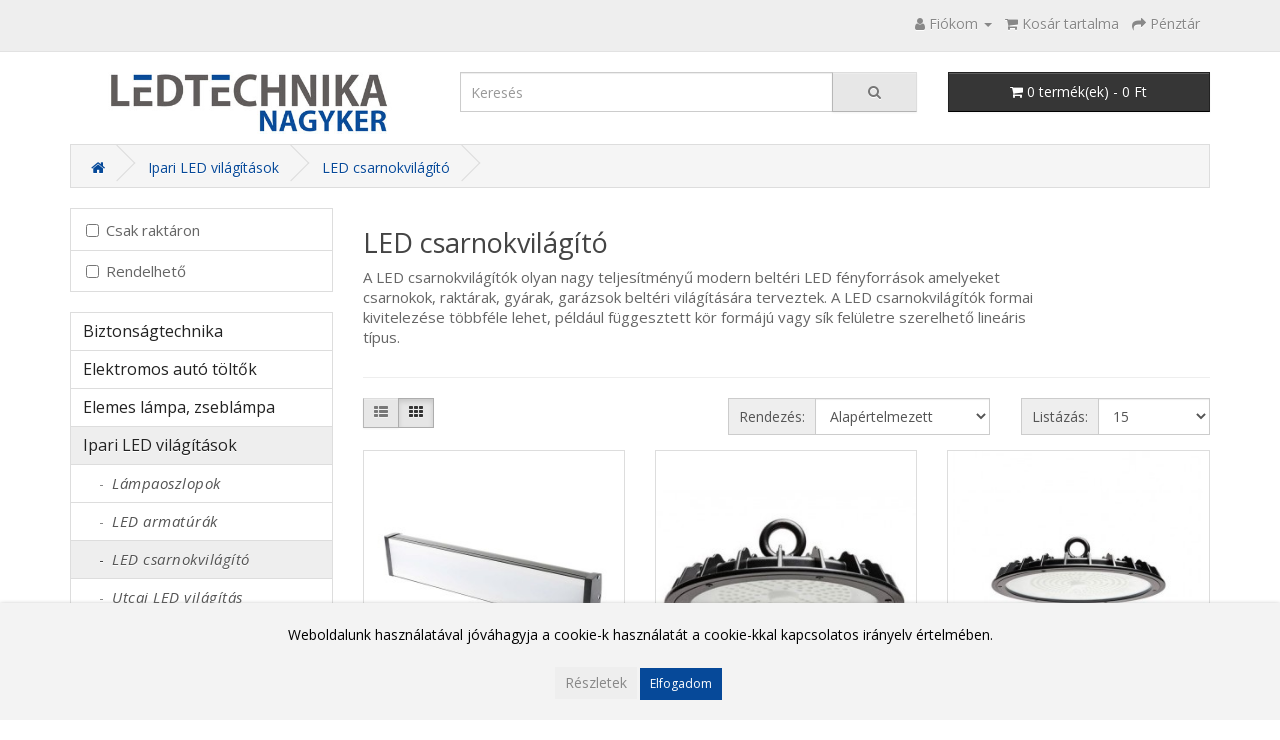

--- FILE ---
content_type: text/html; charset=utf-8
request_url: https://ledtechnikanagyker.hu/ipari-led-vilagitas-370/led-csarnokvilagito-408
body_size: 11172
content:
<!DOCTYPE html>
<!--[if IE]><![endif]-->
<!--[if IE 8 ]><html dir="ltr" lang="hu" class="ie8"><![endif]-->
<!--[if IE 9 ]><html dir="ltr" lang="hu" class="ie9"><![endif]-->
<!--[if (gt IE 9)|!(IE)]><!-->
<html dir="ltr" lang="hu">
<!--<![endif]-->
<head>

<script>window.dataLayer = window.dataLayer || [];</script>
			
<meta charset="UTF-8" />
<meta name="viewport" content="width=device-width, initial-scale=1">
<meta http-equiv="X-UA-Compatible" content="IE=edge">
<title>LED csarnokvilágító</title>
<base href="https://ledtechnikanagyker.hu/" /><script src="catalog/view/javascript/jquery/jquery-2.1.1.min.js" type="text/javascript"></script>
<link href="catalog/view/javascript/bootstrap/css/bootstrap.min.css" rel="stylesheet" media="screen" />
<script src="catalog/view/javascript/bootstrap/js/bootstrap.min.js" type="text/javascript"></script>
<link href="catalog/view/javascript/font-awesome/css/font-awesome.min.css" rel="stylesheet" type="text/css" />
<link href="//fonts.googleapis.com/css?family=Open+Sans:400,400i,300,700" rel="stylesheet" type="text/css" />
<link href="catalog/view/theme/default/stylesheet/stylesheet.css" rel="stylesheet"><link href="catalog/view/javascript/jquery/datetimepicker/bootstrap-datetimepicker.min.css" type="text/css" rel="stylesheet" media="screen" /><link href="catalog/view/javascript/annytab/scripts/css/annytab_cookie_consent.min.css" type="text/css" rel="stylesheet" media="screen" /><script src="catalog/view/javascript/jquery/datetimepicker/moment/moment.min.js" type="text/javascript"></script><script src="catalog/view/javascript/jquery/datetimepicker/moment/moment-with-locales.min.js" type="text/javascript"></script><script src="catalog/view/javascript/jquery/datetimepicker/bootstrap-datetimepicker.min.js" type="text/javascript"></script><script src="catalog/view/javascript/common.js" type="text/javascript"></script><link href="https://ledtechnikanagyker.hu/led-csarnokvilagito-408" rel="canonical" /><link href="https://ledtechnikanagyker.hu/led-csarnokvilagito-408?page=2" rel="next" /><link href="https://ledtechnikanagyker.hu/image/catalog/function-images/favicon.png" rel="icon" />      
	
	<style>
.sticky {
  position: fixed;
  top: 0;
  width: 100%;
  z-index: 100;
}
</style>
			
</head>
<body><script>
    $(document).ready(function(){
        $('[data-toggle="popover"]').popover({
            html: true,
            trigger: 'hover', // Megjelenítés egér fölé helyezéskor
        });
    });
</script>      
<nav id="top">
  <div class="container"> 			
    <div id="top-links" class="nav pull-right">
      <ul class="list-inline">
        
        <li class="dropdown"><a href="https://ledtechnikanagyker.hu/index.php?route=account/account" title="Fiókom" class="dropdown-toggle" data-toggle="dropdown"><i class="fa fa-user"></i> 
<span class="hidden-xs hidden-sm hidden-md">Fiókom</span>
				 <span class="caret"></span></a>
          <ul class="dropdown-menu dropdown-menu-right">            <li><a href="https://ledtechnikanagyker.hu/index.php?route=account/register">Regisztráció</a></li>
            <li><a href="https://ledtechnikanagyker.hu/index.php?route=account/login">Belépés</a></li>          </ul>
        </li>			<li><a href="https://ledtechnikanagyker.hu/index.php?route=checkout/cart" title="Kosár tartalma"><i class="fa fa-shopping-cart"></i> <span class="hidden-xs hidden-sm hidden-md">Kosár tartalma</span></a></li>			
        <li><a href="https://ledtechnikanagyker.hu/index.php?route=checkout/checkout" title="Pénztár"><i class="fa fa-share"></i> <span class="hidden-xs hidden-sm hidden-md">Pénztár</span></a></li>
      </ul>
    </div>
  </div>
</nav>
<header>
			
  <div class="container">
    <div class="row">
      <div class="col-sm-4">
        <div id="logo"><a href="https://ledtechnikanagyker.hu/index.php?route=common/home"><img src="https://ledtechnikanagyker.hu/image/catalog/function-images/logo-01.jpg" title="Ledtechnikanagyker" alt="Ledtechnikanagyker" class="img-responsive" /></a></div>
      </div>
      <div class="col-sm-5"><div id="search" class="input-group">
  <input autocomplete="off" type="text" name="search" value="" placeholder="Keresés" class="form-control input-lg" />
  <span class="input-group-btn">
    <button type="button" class="btn btn-default btn-lg"><i class="fa fa-search"></i></button>
  </span>
</div></div>
      <div class="col-sm-3"><div id="cart" class="btn-group btn-block">
  <button type="button" data-toggle="dropdown" data-loading-text="Betöltés..." class="btn btn-inverse btn-block btn-lg dropdown-toggle"><i class="fa fa-shopping-cart"></i> <span id="cart-total">0 termék(ek) - 0 Ft</span></button>
  <ul class="dropdown-menu pull-right">    <li>
      <p class="text-center">Az Ön kosara üres!</p>
    </li>  </ul>
</div>
</div>
    </div>
  </div>
</header><div class="container">
  <nav id="menu" class="navbar visible-xs hidden-sm hidden-md hidden-lg">
    <div class="navbar-header"><span id="category" class="visible-xs">Kategóriák</span>
      <button type="button" class="btn btn-navbar navbar-toggle" data-toggle="collapse" data-target=".navbar-ex1-collapse"><i class="fa fa-bars"></i></button>
    </div>
    <div class="collapse navbar-collapse navbar-ex1-collapse">
      <ul class="nav navbar-nav">        <li><a href="https://ledtechnikanagyker.hu/biztonsagtechnika-kategoria">Biztonságtechnika</a></li>        <li><a href="https://ledtechnikanagyker.hu/elektromos-auto-toltok-444">Elektromos autó töltők</a></li>        <li class="dropdown"><a href="https://ledtechnikanagyker.hu/elemes-lampa-zseblampa-435" class="dropdown-toggle" data-toggle="dropdown">Elemes lámpa, zseblámpa</a>
          <div class="dropdown-menu">
            <div class="dropdown-inner">              <ul class="list-unstyled">                <li><a href="https://ledtechnikanagyker.hu/elemes-lampa-zseblampa-435/elemek-akkumulatorok">Elemek - Akkumulátorok (16)</a></li>                <li><a href="https://ledtechnikanagyker.hu/elemes-lampa-zseblampa-435/elemes-akkus-lampak">Elemes - akkus lámpák (24)</a></li>              </ul></div>
            <a href="https://ledtechnikanagyker.hu/elemes-lampa-zseblampa-435" class="see-all">Összes megnézéseElemes lámpa, zseblámpa</a> </div>
        </li>        <li class="dropdown"><a href="https://ledtechnikanagyker.hu/ipari-led-vilagitas-370" class="dropdown-toggle" data-toggle="dropdown">Ipari LED világítások</a>
          <div class="dropdown-menu">
            <div class="dropdown-inner">              <ul class="list-unstyled">                <li><a href="https://ledtechnikanagyker.hu/ipari-led-vilagitas-370/lampaoszlop">Lámpaoszlopok (11)</a></li>                <li><a href="https://ledtechnikanagyker.hu/ipari-led-vilagitas-370/led-armaturak-371">LED armatúrák (30)</a></li>                <li><a href="https://ledtechnikanagyker.hu/ipari-led-vilagitas-370/led-csarnokvilagito-408">LED csarnokvilágító (29)</a></li>                <li><a href="https://ledtechnikanagyker.hu/ipari-led-vilagitas-370/utcai-led-vilagitas-392">Utcai LED világítás (26)</a></li>              </ul></div>
            <a href="https://ledtechnikanagyker.hu/ipari-led-vilagitas-370" class="see-all">Összes megnézéseIpari LED világítások</a> </div>
        </li>        <li><a href="https://ledtechnikanagyker.hu/karacsonyi-led-vilagitas-415">Karácsonyi termékek</a></li>        <li class="dropdown"><a href="https://ledtechnikanagyker.hu/led-fenycsovek-372" class="dropdown-toggle" data-toggle="dropdown">LED fénycsövek</a>
          <div class="dropdown-menu">
            <div class="dropdown-inner">              <ul class="list-unstyled">                <li><a href="https://ledtechnikanagyker.hu/led-fenycsovek-372/t5-fenycsovek-399">T5 fénycsövek (2)</a></li>                <li><a href="https://ledtechnikanagyker.hu/led-fenycsovek-372/t8-fenycso-373">T8 fénycsövek (49)</a></li>              </ul></div>
            <a href="https://ledtechnikanagyker.hu/led-fenycsovek-372" class="see-all">Összes megnézéseLED fénycsövek</a> </div>
        </li>        <li class="dropdown"><a href="https://ledtechnikanagyker.hu/led-fenyforras-izzo-344" class="dropdown-toggle" data-toggle="dropdown">LED fényforrás</a>
          <div class="dropdown-menu">
            <div class="dropdown-inner">              <ul class="list-unstyled">                <li><a href="https://ledtechnikanagyker.hu/led-fenyforras-izzo-344/filament-e14-359">E14 filament (11)</a></li>                <li><a href="https://ledtechnikanagyker.hu/led-fenyforras-izzo-344/foglalat-e14-358">E14 foglalat (37)</a></li>                <li><a href="https://ledtechnikanagyker.hu/led-fenyforras-izzo-344/filament-e27-360">E27 filament (47)</a></li>                <li><a href="https://ledtechnikanagyker.hu/led-fenyforras-izzo-344/foglalat-e27-357">E27 foglalat (62)</a></li>                <li><a href="https://ledtechnikanagyker.hu/led-fenyforras-izzo-344/foglalalt-e40-418">E40 foglalat (2)</a></li>                <li><a href="https://ledtechnikanagyker.hu/led-fenyforras-izzo-344/foglalat-g4-413">G4 foglalat (10)</a></li>                <li><a href="https://ledtechnikanagyker.hu/led-fenyforras-izzo-344/foglalat-g9-409">G9 foglalat (15)</a></li>                <li><a href="https://ledtechnikanagyker.hu/led-fenyforras-izzo-344/foglalat-gu10-spot-345">GU10 (szpot) foglalat (22)</a></li>                <li><a href="https://ledtechnikanagyker.hu/led-fenyforras-izzo-344/foglalat-gx53-361">GX53 foglalat (1)</a></li>                <li><a href="https://ledtechnikanagyker.hu/led-fenyforras-izzo-344/foglalat-r7s-377">R7s foglalat (1)</a></li>              </ul></div>
            <a href="https://ledtechnikanagyker.hu/led-fenyforras-izzo-344" class="see-all">Összes megnézéseLED fényforrás</a> </div>
        </li>        <li class="dropdown"><a href="https://ledtechnikanagyker.hu/led-lampatestek-353" class="dropdown-toggle" data-toggle="dropdown">LED lámpatestek</a>
          <div class="dropdown-menu">
            <div class="dropdown-inner">              <ul class="list-unstyled">                <li><a href="https://ledtechnikanagyker.hu/led-lampatestek-353/led-asztali-es-allolampa-375">Asztali és álló LED lámpa (66)</a></li>                <li><a href="https://ledtechnikanagyker.hu/led-lampatestek-353/spot-bepitokeret-354">Beépítő keret szpothoz (127)</a></li>                <li><a href="https://ledtechnikanagyker.hu/led-lampatestek-353/butorvilagito-led-367">Bútorvilágító (15)</a></li>                <li><a href="https://ledtechnikanagyker.hu/led-lampatestek-353/csillarok-mennyezeti-lampak-beepitett-ledekkel-424">Csillárok beépített ledekkel (12)</a></li>                <li><a href="https://ledtechnikanagyker.hu/led-lampatestek-353/fenyfuzer">Fényfüzér (13)</a></li>                <li><a href="https://ledtechnikanagyker.hu/led-lampatestek-353/fuggesztekek-356">Függesztékek (113)</a></li>                <li><a href="https://ledtechnikanagyker.hu/led-lampatestek-353/kerti-es-medencelampa-402">Kerti és medence lámpa (78)</a></li>                <li><a href="https://ledtechnikanagyker.hu/led-lampatestek-353/kulso-lampatest-szpothoz-398">Külső lámpatest szpothoz (31)</a></li>                <li><a href="https://ledtechnikanagyker.hu/led-lampatestek-353/kulteri-led-fali-lampa-376">Kültéri fali lámpa (120)</a></li>                <li><a href="https://ledtechnikanagyker.hu/led-lampatestek-353/panel-led-30cm-369">LED panel 30cm+ (54)</a></li>                <li><a href="https://ledtechnikanagyker.hu/led-lampatestek-353/falon-kivuli-led-panel-363">LED panel falon kívüli (69)</a></li>                <li><a href="https://ledtechnikanagyker.hu/led-lampatestek-353/sulyesztheto-led-panel-362">LED panel süllyeszthető (105)</a></li>                <li><a href="https://ledtechnikanagyker.hu/led-lampatestek-353/led-veszvilagitas-jelzofeny">LED vészvilágítás - jelzőfény (25)</a></li>                <li><a href="https://ledtechnikanagyker.hu/led-lampatestek-353/lepcsovilagito-404">Lépcsővilágító (10)</a></li>                <li><a href="https://ledtechnikanagyker.hu/led-lampatestek-353/linearis-vilagitotestek-430">Lineáris világítótestek (15)</a></li>                <li><a href="https://ledtechnikanagyker.hu/led-lampatestek-353/melysugarzo-394">Mélysugárzó (8)</a></li>                <li><a href="https://ledtechnikanagyker.hu/led-lampatestek-353/mennyezeti-lampak-355">Mennyezeti lámpák (131)</a></li>                <li><a href="https://ledtechnikanagyker.hu/led-lampatestek-353/oldalfali-lampak-412">Oldalfali lámpák (75)</a></li>                <li><a href="https://ledtechnikanagyker.hu/led-lampatestek-353/sines-lamparendszerek-433">Sínes lámparendszerek (21)</a></li>                <li><a href="https://ledtechnikanagyker.hu/led-lampatestek-353/ufo-lampak-364">UFO lámpák (92)</a></li>              </ul></div>
            <a href="https://ledtechnikanagyker.hu/led-lampatestek-353" class="see-all">Összes megnézéseLED lámpatestek</a> </div>
        </li>        <li class="dropdown"><a href="https://ledtechnikanagyker.hu/led-reflektor-378" class="dropdown-toggle" data-toggle="dropdown">LED reflektor</a>
          <div class="dropdown-menu">
            <div class="dropdown-inner">              <ul class="list-unstyled">                <li><a href="https://ledtechnikanagyker.hu/led-reflektor-378/led-reflektor-100w-381">100W reflektor (13)</a></li>                <li><a href="https://ledtechnikanagyker.hu/led-reflektor-378/led-reflektor-10w-382">10W reflektor (23)</a></li>                <li><a href="https://ledtechnikanagyker.hu/led-reflektor-378/led-reflektor-150w-383">150W reflektor (2)</a></li>                <li><a href="https://ledtechnikanagyker.hu/led-reflektor-378/led-reflektor-200w-414">200W reflektor (4)</a></li>                <li><a href="https://ledtechnikanagyker.hu/led-reflektor-378/led-reflektor-20w-385">20W reflektor (24)</a></li>                <li><a href="https://ledtechnikanagyker.hu/led-reflektor-378/led-reflektor-300w-416">300W reflektor (0)</a></li>                <li><a href="https://ledtechnikanagyker.hu/led-reflektor-378/led-reflektor-30w-387">30W reflektor (28)</a></li>                <li><a href="https://ledtechnikanagyker.hu/led-reflektor-378/led-reflektor-400w-390">400W reflektor (0)</a></li>                <li><a href="https://ledtechnikanagyker.hu/led-reflektor-378/1000w-reflektor-428">500W - 1000W reflektor (4)</a></li>                <li><a href="https://ledtechnikanagyker.hu/led-reflektor-378/led-reflektor-50w-380">50W reflektor (26)</a></li>                <li><a href="https://ledtechnikanagyker.hu/led-reflektor-378/mozgaserzekelos-reflektorok">Mozgásérzékelős reflektorok (24)</a></li>                <li><a href="https://ledtechnikanagyker.hu/led-reflektor-378/napelemes-reflektorok-425">Napelemes reflektorok (21)</a></li>                <li><a href="https://ledtechnikanagyker.hu/led-reflektor-378/led-reflektor-tartozekok-kiegeszitok-379">Reflektor kiegészítő (16)</a></li>                <li><a href="https://ledtechnikanagyker.hu/led-reflektor-378/rgb-reflektorok-426">RGB Reflektorok (2)</a></li>              </ul></div>
            <a href="https://ledtechnikanagyker.hu/led-reflektor-378" class="see-all">Összes megnézéseLED reflektor</a> </div>
        </li>        <li class="dropdown"><a href="https://ledtechnikanagyker.hu/led-szalag-346" class="dropdown-toggle" data-toggle="dropdown">Led Szalag</a>
          <div class="dropdown-menu">
            <div class="dropdown-inner">              <ul class="list-unstyled">                <li><a href="https://ledtechnikanagyker.hu/led-szalag-346/led-tapegysegek-led-trafok-12v-349">12v Led tápegység (60)</a></li>                <li><a href="https://ledtechnikanagyker.hu/led-szalag-346/220v-led-szalag-fenykabel-443">220V LED Szalag - Fénykábel (4)</a></li>                <li><a href="https://ledtechnikanagyker.hu/led-szalag-346/led-tapegysegek-led-trafok-24v-419">24V Led Tápegység (14)</a></li>                <li><a href="https://ledtechnikanagyker.hu/led-szalag-346/aluminium-led-profil-405">Alu profil (29)</a></li>                <li><a href="https://ledtechnikanagyker.hu/led-szalag-346/csillagos-egbolt-led-ekkel-438">Csillagos égbolt LED-ekkel (2)</a></li>                <li><a href="https://ledtechnikanagyker.hu/led-szalag-346/feher-led-szalagok-led-csikok">Fehér led szalag (82)</a></li>                <li><a href="https://ledtechnikanagyker.hu/led-szalag-346/led-modulok-368">LED modul (15)</a></li>                <li><a href="https://ledtechnikanagyker.hu/led-szalag-346/led-csatlakozok-407">Led szalag csatlakozók (23)</a></li>                <li><a href="https://ledtechnikanagyker.hu/led-szalag-346/led-szalag-szettek-417">Led Szalag Szettek (9)</a></li>                <li><a href="https://ledtechnikanagyker.hu/led-szalag-346/led-vezerlo-taviranyito-kapcsolo-352">Led vezérlő (34)</a></li>                <li><a href="https://ledtechnikanagyker.hu/led-szalag-346/szines-led-szalag-led-csik-348">RGB és színes led szalag (35)</a></li>              </ul></div>
            <a href="https://ledtechnikanagyker.hu/led-szalag-346" class="see-all">Összes megnézéseLed Szalag</a> </div>
        </li>        <li><a href="https://ledtechnikanagyker.hu/mobil-kellekek-431">Mobil kellékek, szórakozás</a></li>        <li><a href="https://ledtechnikanagyker.hu/muszaki-cikk-432">Műszaki cikk</a></li>        <li><a href="https://ledtechnikanagyker.hu/napelem-rendszer">Napelem rendszer</a></li>        <li><a href="https://ledtechnikanagyker.hu/uj-termekek-436">Védőeszközök</a></li>        <li class="dropdown"><a href="https://ledtechnikanagyker.hu/villanyszerelesi-kiegeszitok-365" class="dropdown-toggle" data-toggle="dropdown">Villanyszerelés</a>
          <div class="dropdown-menu">
            <div class="dropdown-inner">              <ul class="list-unstyled">                <li><a href="https://ledtechnikanagyker.hu/villanyszerelesi-kiegeszitok-365/mozgaserzekelo-fenyerzekelo-szenzorok-366">Érzékelők (50)</a></li>                <li><a href="https://ledtechnikanagyker.hu/villanyszerelesi-kiegeszitok-365/foglalat-atalakitok-adapterek-396">Foglalat átalakítók - adapterek (6)</a></li>                <li><a href="https://ledtechnikanagyker.hu/villanyszerelesi-kiegeszitok-365/foglalat-foglalatok-395">Foglalatok (5)</a></li>                <li><a href="https://ledtechnikanagyker.hu/villanyszerelesi-kiegeszitok-365/kabelek-vezetekek-411">Kábel (10)</a></li>                <li><a href="https://ledtechnikanagyker.hu/villanyszerelesi-kiegeszitok-365/kabelkotegelok-gyorskotozok-434">Kábelkötegelők, gyorskötözők (26)</a></li>                <li><a href="https://ledtechnikanagyker.hu/villanyszerelesi-kiegeszitok-365/kezi-szerszamok">Kézi szerszámok (2)</a></li>                <li><a href="https://ledtechnikanagyker.hu/villanyszerelesi-kiegeszitok-365/szigeteloszalagok-442">Szigetelőszalagok (14)</a></li>                <li><a href="https://ledtechnikanagyker.hu/villanyszerelesi-kiegeszitok-365/vezetekosszekotok-439">Vezetékösszekötők (15)</a></li>              </ul></div>
            <a href="https://ledtechnikanagyker.hu/villanyszerelesi-kiegeszitok-365" class="see-all">Összes megnézéseVillanyszerelés</a> </div>
        </li>      </ul>
    </div>
  </nav>
</div> 
<script>
dataLayer.push({
    "event": "view_item_list",
    "process_id": "0e747c3a0e90357a501a6e7cb649ad46",
    "item_list_name": "LED csarnokvil\u00e1g\u00edt\u00f3",
    "currency": "HUF",
    "items": [
        {
            "item_id": "3440",
            "item_model": "7892",
            "item_sku": "7892",
            "item_ean": "",
            "item_mpn": "",
            "item_name": "V-tac - Line\u00e1ris LED csarnokvil\u00e1g\u00edt\u00f3, 100W, 8700lm, 115\u00b0, 87lm\/W 4000K - 7892",
            "brand": "V-TAC",
            "index": 0,
            "price": "12984.2520",
            "tax": "1.27"
        },
        {
            "item_id": "2206",
            "item_model": "ASAL0226",
            "item_sku": "ASAL0226",
            "item_ean": "",
            "item_mpn": "",
            "item_name": "Asalite - 100W csarnokvil\u00e1g\u00edt\u00f3 fekete, 9000 lumen, IP65, 4500K, term\u00e9szetes feh\u00e9r",
            "brand": "ASALITE",
            "index": 1,
            "price": "14960.6299",
            "tax": "1.27"
        },
        {
            "item_id": "2118",
            "item_model": "ASAL0228",
            "item_sku": "ASAL0228",
            "item_ean": "",
            "item_mpn": "",
            "item_name": "Asalite - 200W csarnokvil\u00e1g\u00edt\u00f3 fekete, 18000 lumen, IP65, 4500K, term\u00e9szetes feh\u00e9r",
            "brand": "ASALITE",
            "index": 2,
            "price": "26771.6535",
            "tax": "1.27"
        },
        {
            "item_id": "2090",
            "item_model": "ASAL0227",
            "item_sku": "ASAL0227",
            "item_ean": "",
            "item_mpn": "",
            "item_name": "Asalite - Asalite 150W csarnokvil\u00e1g\u00edt\u00f3 fekete, 4500K, IP65",
            "brand": "ASALITE",
            "index": 3,
            "price": "20472.4409",
            "tax": "1.27"
        },
        {
            "item_id": "2995",
            "item_model": "AIHBL-100W",
            "item_sku": "AIHBL-100W",
            "item_ean": "",
            "item_mpn": "",
            "item_name": "Avide - Csarnokvil\u00e1g\u00edt\u00f3 L\u00e1mpa 100W 150lm\/W 120\u00b0 IP65 4000K (Term\u00e9szetes feh\u00e9r) - AIHBL-100W",
            "brand": "Avide",
            "index": 4,
            "price": "31496.0630",
            "tax": "1.27"
        },
        {
            "item_id": "1806",
            "item_model": "GT-HB150W-40",
            "item_sku": "GT-HB150W-40",
            "item_ean": "",
            "item_mpn": "",
            "item_name": "Gtv lighting - GTV - 150W csarnokvil\u00e1g\u00edt\u00f3 fekete, uf\u00f3 4000K IP65 - GT-HB150W-40",
            "brand": "GTV Lighting",
            "index": 5,
            "price": "18503.9370",
            "tax": "1.27"
        },
        {
            "item_id": "1927",
            "item_model": "18011NR",
            "item_sku": "18011NR",
            "item_ean": "",
            "item_mpn": "",
            "item_name": "Kanlux - 150W csarnokvil\u00e1g\u00edt\u00f3, 4000K, 13500lm, HIBO LED N 150W-NW - KANLUX31113",
            "brand": "Kanlux",
            "index": 6,
            "price": "21102.3622",
            "tax": "1.27"
        },
        {
            "item_id": "3262",
            "item_model": "PRO-2681",
            "item_sku": "PRO-2681",
            "item_ean": "",
            "item_mpn": "",
            "item_name": "MasterLED - DSp 100 W-os csarnokvil\u00e1g\u00edt\u00f3 l\u00e1mpa, 10 000 lm, 4500K - PRO-2681",
            "brand": "MasterLED",
            "index": 7,
            "price": "13779.5276",
            "tax": "1.27"
        },
        {
            "item_id": "3216",
            "item_model": "5127-5040",
            "item_sku": "5127-5040",
            "item_ean": "",
            "item_mpn": "",
            "item_name": "MasterLED - DSp 200 W-os csarnokvil\u00e1g\u00edt\u00f3 l\u00e1mpa, 20 000 lm, 4500K - 5127-5040",
            "brand": "MasterLED",
            "index": 8,
            "price": "23543.3071",
            "tax": "1.27"
        },
        {
            "item_id": "2865",
            "item_model": "LU323",
            "item_sku": "LU323",
            "item_ean": "",
            "item_mpn": "",
            "item_name": "Nedes -  200W LED UFO csarnokvil\u00e1g\u00edt\u00f3 IP65 5000K - LU323",
            "brand": "Nedes",
            "index": 9,
            "price": "36220.4724",
            "tax": "1.27"
        },
        {
            "item_id": "2418",
            "item_model": "LU221-1",
            "item_sku": "LU221-1",
            "item_ean": "",
            "item_mpn": "",
            "item_name": "Nedes - 100W csarnokvil\u00e1g\u00edt\u00f3, K\u00f6r, IP65, 5000K - LU221-1",
            "brand": "Nedes",
            "index": 10,
            "price": "36614.1732",
            "tax": "1.27"
        },
        {
            "item_id": "2911",
            "item_model": "LU322",
            "item_sku": "LU322",
            "item_ean": "",
            "item_mpn": "",
            "item_name": "Nedes - 150W csarnokvil\u00e1g\u00edt\u00f3 18000lumen, 5000K - LU322",
            "brand": "Nedes",
            "index": 11,
            "price": "31496.0630",
            "tax": "1.27"
        },
        {
            "item_id": "2617",
            "item_model": "8156OP",
            "item_sku": "8156OP",
            "item_ean": "",
            "item_mpn": "",
            "item_name": "Optonica - 150W Line\u00e1ris Csarnokvil\u00e1g\u00edt\u00f3 100LM\/W 4000K - 8156OP",
            "brand": "Optonica",
            "index": 12,
            "price": "35433.0709",
            "tax": "1.27"
        },
        {
            "item_id": "2858",
            "item_model": "8155OP",
            "item_sku": "8155OP",
            "item_ean": "",
            "item_mpn": "",
            "item_name": "Optonica - 150W Line\u00e1ris Csarnokvil\u00e1g\u00edt\u00f3 100LM\/W 6000K - 8155OP",
            "brand": "Optonica",
            "index": 13,
            "price": "35433.0709",
            "tax": "1.27"
        },
        {
            "item_id": "3925",
            "item_model": "OP-8243",
            "item_sku": "OP-8243",
            "item_ean": "",
            "item_mpn": "",
            "item_name": "Optonica - LED csarnokvil\u00e1g\u00edt\u00f3, 150W 6000K",
            "brand": "Optonica",
            "index": 14,
            "price": "18897.6378",
            "tax": "1.27"
        }
    ]
} );
</script>						
			
<div id="product-category" class="container">
  <ul class="breadcrumb">    <li><a href="https://ledtechnikanagyker.hu/index.php?route=common/home"><i class="fa fa-home"></i></a></li>    <li><a href="https://ledtechnikanagyker.hu/ipari-led-vilagitas-370">Ipari LED világítások</a></li>    <li><a href="https://ledtechnikanagyker.hu/ipari-led-vilagitas-370/led-csarnokvilagito-408">LED csarnokvilágító</a></li>  </ul>
  <div class="row"><aside id="column-left" class="col-sm-3 hidden-xs"><div class="list-group">
	<div class="list-group-item">
        <label class="checkbox-inline">
		<input type="checkbox" name="description" value="" id="stockfilter-checkbox" onchange="location = 'http://ledtechnikanagyker.hu//ipari-led-vilagitas-370/led-csarnokvilagito-408?stockonly=yes';"		>Csak raktáron</label>
	</div>
	<div class="list-group-item">
        <label class="checkbox-inline">
		<input type="checkbox" name="description" value="" id="stockfilter-checkbox" onchange="location = 'http://ledtechnikanagyker.hu//ipari-led-vilagitas-370/led-csarnokvilagito-408?orderableonly=yes';"		>Rendelhető</label>
	</div>
</div><div class="list-group"> <a href="https://ledtechnikanagyker.hu/biztonsagtechnika-kategoria" class="list-group-item"><span class="category-menu-text">Biztonságtechnika</span></a> <a href="https://ledtechnikanagyker.hu/elektromos-auto-toltok-444" class="list-group-item"><span class="category-menu-text">Elektromos autó töltők</span></a> <a href="https://ledtechnikanagyker.hu/elemes-lampa-zseblampa-435" class="list-group-item"><span class="category-menu-text">Elemes lámpa, zseblámpa</span></a> 
  <a href="https://ledtechnikanagyker.hu/ipari-led-vilagitas-370" class="list-group-item active"><span class="category-menu-text">Ipari LED világítások</span></a> 
  <a href="https://ledtechnikanagyker.hu/ipari-led-vilagitas-370/lampaoszlop" class="list-group-item">&nbsp;&nbsp;&nbsp;&nbsp;-&nbsp;&nbsp;<span class="category-menu-text-child">Lámpaoszlopok</strong></a> 
  <a href="https://ledtechnikanagyker.hu/ipari-led-vilagitas-370/led-armaturak-371" class="list-group-item">&nbsp;&nbsp;&nbsp;&nbsp;-&nbsp;&nbsp;<span class="category-menu-text-child">LED armatúrák</strong></a>  <a href="https://ledtechnikanagyker.hu/ipari-led-vilagitas-370/led-csarnokvilagito-408" class="list-group-item active">&nbsp;&nbsp;&nbsp;&nbsp;-&nbsp;&nbsp;<span class="category-menu-text-child">LED csarnokvilágító</strong></a> 
  <a href="https://ledtechnikanagyker.hu/ipari-led-vilagitas-370/utcai-led-vilagitas-392" class="list-group-item">&nbsp;&nbsp;&nbsp;&nbsp;-&nbsp;&nbsp;<span class="category-menu-text-child">Utcai LED világítás</strong></a> <a href="https://ledtechnikanagyker.hu/karacsonyi-led-vilagitas-415" class="list-group-item"><span class="category-menu-text">Karácsonyi termékek</span></a> <a href="https://ledtechnikanagyker.hu/led-fenycsovek-372" class="list-group-item"><span class="category-menu-text">LED fénycsövek</span></a> <a href="https://ledtechnikanagyker.hu/led-fenyforras-izzo-344" class="list-group-item"><span class="category-menu-text">LED fényforrás</span></a> <a href="https://ledtechnikanagyker.hu/led-lampatestek-353" class="list-group-item"><span class="category-menu-text">LED lámpatestek</span></a> <a href="https://ledtechnikanagyker.hu/led-reflektor-378" class="list-group-item"><span class="category-menu-text">LED reflektor</span></a> <a href="https://ledtechnikanagyker.hu/led-szalag-346" class="list-group-item"><span class="category-menu-text">Led Szalag</span></a> <a href="https://ledtechnikanagyker.hu/mobil-kellekek-431" class="list-group-item"><span class="category-menu-text">Mobil kellékek, szórakozás</span></a> <a href="https://ledtechnikanagyker.hu/muszaki-cikk-432" class="list-group-item"><span class="category-menu-text">Műszaki cikk</span></a> <a href="https://ledtechnikanagyker.hu/napelem-rendszer" class="list-group-item"><span class="category-menu-text">Napelem rendszer</span></a> <a href="https://ledtechnikanagyker.hu/uj-termekek-436" class="list-group-item"><span class="category-menu-text">Védőeszközök</span></a> <a href="https://ledtechnikanagyker.hu/villanyszerelesi-kiegeszitok-365" class="list-group-item"><span class="category-menu-text">Villanyszerelés</span></a></div>

</span>
<div class="list-group">
	<div class="list-group-item">
		<label class="" for="input-sort">Szűrés gyártó alapján:</label>
		<form target="_self" href="https://ledtechnikanagyker.hu/ipari-led-vilagitas-370/led-csarnokvilagito-408?" method="POST">
		<select onchange="this.form.submit()" name="manufacturer_filter" id="manufacturer_filter" class="form-control"> 
		<option value="none">Minden gyártó</option>			<option value="47"			>Aigostar</option>			<option value="58"			>Anro LED</option>			<option value="28"			>ASALITE</option>			<option value="32"			>Avide</option>			<option value="65"			>Braytron</option>			<option value="5"			>CABLETECH</option>			<option value="23"			>Commel</option>			<option value="17"			>Delight</option>			<option value="60"			>deLUX</option>			<option value="16"			>DesignLight</option>			<option value="62"			>Deye</option>			<option value="46"			>Duosida</option>			<option value="19"			>Duracell</option>			<option value="64"			>EcoLight</option>			<option value="61"			>Ecolight</option>			<option value="14"			>Elmark</option>			<option value="41"			>EMOS</option>			<option value="53"			>Energizer</option>			<option value="31"			>ENTAC</option>			<option value="50"			>Family Pound</option>			<option value="59"			>Garden of Eden</option>			<option value="18"			>Globiz</option>			<option value="48"			>Globo</option>			<option value="35"			>GTV Lighting</option>			<option value="42"			>HIKVISION</option>			<option value="63"			>Horoz</option>			<option value="15"			>Kanlux</option>			<option value="21"			>Kodak</option>			<option value="44"			>LED Labs</option>			<option value="24"			>Led-Pol</option>			<option value="7"			>Ledtech</option>			<option value="36"			>Lightex</option>			<option value="22"			>Lumines</option>			<option value="39"			>MasterLED</option>			<option value="10"			>Mean Well</option>			<option value="30"			>MIBOXER</option>			<option value="4"			>Milight</option>			<option value="25"			>modee</option>			<option value="2"			>Nedes</option>			<option value="49"			>NIPEKO</option>			<option value="38"			>Nowodvorski</option>			<option value="9"			>Optonica</option>			<option value="13"			>ORNO</option>			<option value="37"			>PANNONLED</option>			<option value="57"			>Phenom</option>			<option value="27"			>Provero</option>			<option value="8"			>Retlux</option>			<option value="45"			>RS</option>			<option value="34"			>Schneider</option>			<option value="11"			>Somogyi</option>			<option value="43"			>SpectrumLED</option>			<option value="12"			>Strühm</option>			<option value="52"			>Technik</option>			<option value="33"			>TP Electric</option>			<option value="26"			>Tracon</option>			<option value="56"			>Trixline</option>			<option value="6"			>Ultralux</option>			<option value="1"			>V-TAC</option>			<option value="3"			>V-TAC-SAMSUNG</option>			<option value="51"			>Varta</option>			<option value="54"			>Videx</option>			<option value="29"			>Vivalux</option>			<option value="20"			>WAGO</option>			<option value="40"			>Webasto</option>			<option value="55"			>Zhangjiagang UCHEN Technology. Co. Ltd.</option> 
		</select>
		</form>
	</div>
</div>
<div><p style="text-align: center;"><a href="./palyazat"><img src="https://ledtechnikanagyker.hu/image/catalog/others/infoblokk_kedv_final_cmyk_erfa_mini.jpg" style="width: 95%;"></a>
  </p></div>
</aside>    <div id="content" class="col-sm-9">
      <h2>LED csarnokvilágító</h2>      <div class="row">        <div class="col-sm-10"><p>A LED csarnokvilágítók olyan nagy teljesítményű modern beltéri LED fényforrások amelyeket csarnokok, raktárak, gyárak, garázsok beltéri világítására terveztek. A LED csarnokvilágítók formai kivitelezése többféle lehet, például függesztett kör formájú vagy sík felületre szerelhető lineáris típus.</p></div></div>
      <hr>      <div class="row">
        <div class="col-md-2 col-sm-6 hidden-xs">
          <div class="btn-group btn-group-sm">
            <button type="button" id="list-view" class="btn btn-default" data-toggle="tooltip" title="Lista"><i class="fa fa-th-list"></i></button>
            <button type="button" id="grid-view" class="btn btn-default" data-toggle="tooltip" title="Rács"><i class="fa fa-th"></i></button>
          </div>
        </div>
        <div class="col-md-3 col-sm-6">
          
        </div>
        <div class="col-md-4 col-xs-6">
          <div class="form-group input-group input-group-sm">
            <label class="input-group-addon" for="input-sort">Rendezés:</label>
            <select id="input-sort" class="form-control" onchange="location = this.value;">              
              
              
              <option value="https://ledtechnikanagyker.hu/ipari-led-vilagitas-370/led-csarnokvilagito-408?sort=p.sort_order&amp;order=ASC" selected="selected">Alapértelmezett</option>              
              
              
              <option value="https://ledtechnikanagyker.hu/ipari-led-vilagitas-370/led-csarnokvilagito-408?sort=pd.name&amp;order=ASC">Név (A - Z)</option>              
              
              
              <option value="https://ledtechnikanagyker.hu/ipari-led-vilagitas-370/led-csarnokvilagito-408?sort=pd.name&amp;order=DESC">Név (Z - A)</option>              
              
              
              <option value="https://ledtechnikanagyker.hu/ipari-led-vilagitas-370/led-csarnokvilagito-408?sort=p.price&amp;order=ASC">Ár szerint (olcsó &gt; drága)</option>              
              
              
              <option value="https://ledtechnikanagyker.hu/ipari-led-vilagitas-370/led-csarnokvilagito-408?sort=p.price&amp;order=DESC">Ár szerint (drága &gt; olcsó)</option>              
              
              
              <option value="https://ledtechnikanagyker.hu/ipari-led-vilagitas-370/led-csarnokvilagito-408?sort=p.model&amp;order=ASC">Cikkszám (A - Z)</option>              
              
              
              <option value="https://ledtechnikanagyker.hu/ipari-led-vilagitas-370/led-csarnokvilagito-408?sort=p.model&amp;order=DESC">Cikkszám (Z - A)</option>            
            
            
            </select>
          </div>
        </div>
        <div class="col-md-3 col-xs-6">
          <div class="form-group input-group input-group-sm">
            <label class="input-group-addon" for="input-limit">Listázás:</label>
            <select id="input-limit" class="form-control" onchange="location = this.value;">              
              
              
              <option value="https://ledtechnikanagyker.hu/ipari-led-vilagitas-370/led-csarnokvilagito-408?limit=15" selected="selected">15</option>              
              
              
              <option value="https://ledtechnikanagyker.hu/ipari-led-vilagitas-370/led-csarnokvilagito-408?limit=25">25</option>              
              
              
              <option value="https://ledtechnikanagyker.hu/ipari-led-vilagitas-370/led-csarnokvilagito-408?limit=50">50</option>              
              
              
              <option value="https://ledtechnikanagyker.hu/ipari-led-vilagitas-370/led-csarnokvilagito-408?limit=75">75</option>              
              
              
              <option value="https://ledtechnikanagyker.hu/ipari-led-vilagitas-370/led-csarnokvilagito-408?limit=100">100</option>            
            
            
            </select>
          </div>
        </div>
      </div>
      <div class="row">        <div class="product-layout product-list col-xs-12">
          <div class="product-thumb">				
            <div class="image"><a href="https://ledtechnikanagyker.hu/ipari-led-vilagitas-370/led-csarnokvilagito-408/csarnokvilagito-v-tac-7892"><img src="https://ledtechnikanagyker.hu/image/cache/catalog/products/7892-300x300.jpg" alt="V-tac - Lineáris LED csarnokvilágító, 100W, 8700lm, 115°, 87lm/W 4000K - 7892" title="V-tac - Lineáris LED csarnokvilágító, 100W, 8700lm, 115°, 87lm/W 4000K - 7892" class="img-responsive" /></a></div>		
            <div>
              <div class="caption">
                <h4><a href="https://ledtechnikanagyker.hu/ipari-led-vilagitas-370/led-csarnokvilagito-408/csarnokvilagito-v-tac-7892">V-tac - Lineáris LED csarnokvilágító, 100W, 8700lm, 115°, 87lm/W 4000K - 7892</a></h4>
                
			<ul class="list-group list-group-flush">
			<li class="list-group-item h5 text-center">Cikkszám:7892</li>						<li class="list-group-item h5 text-center">Elérhető: 5-9 munakanap</li>					 <li class="list-group-item h5 text-center">Gyártói készlet: Van külső raktárban</li>	
			</ul>                <p class="price">16 490 Ft <span class="price-tax">Nettó ár:12 984 Ft</span> </p>              <div class="input-group" style="margin-bottom:10px;">
               <span class="input-group-btn">
				  <button type="button" class="btn btn-default btn-number" data-type="minus" data-field="category" onclick="this.parentNode.parentNode.querySelector('input[type=number]').stepDown()">
                    <span class="glyphicon glyphicon-minus"></span>
                    </button>
                 </span>
                 <input type="number" class="form-control input-number" name="aplv4fs98gu1bn36m7rjq5k2wxhoycitdez0" autocomplete="off" value="1" min="1" max="719" step="1">
                <span class="input-group-btn">
                  <button type="button" class="btn btn-default btn-number" data-type="minus" data-field="category" onclick="this.parentNode.parentNode.querySelector('input[type=number]').stepUp()">
                    <span class="glyphicon glyphicon-plus"></span>
                  </button>
                </span>
              </div> </div>
              <div style="padding: 0px 10px 10px 10px;">              <button id="aplv4fs98gu1bn36m7rjq5k2wxhoycitdez0" type="button" style="width:100% !important;" class="btn btn-primary" onclick="cart.add('3440', $(this).parent().parent().find('.input-number').val());"> <i class="fa fa-shopping-cart"></i>Kosárba tesz</button>              
                
                
              </div>
            </div>
          </div>
        </div>        <div class="product-layout product-list col-xs-12">
          <div class="product-thumb">				
            <div class="image"><a href="https://ledtechnikanagyker.hu/ipari-led-vilagitas-370/led-csarnokvilagito-408/asalite-100w-csarnokvilagito-fekete-9000-lumen-ip65-4500k-termeszetes-feher"><img src="https://ledtechnikanagyker.hu/image/cache/catalog/products/asal0226-300x300.jpg" alt="Asalite - 100W csarnokvilágító fekete, 9000 lumen, IP65, 4500K, természetes fehér" title="Asalite - 100W csarnokvilágító fekete, 9000 lumen, IP65, 4500K, természetes fehér" class="img-responsive" /></a></div>		
            <div>
              <div class="caption">
                <h4><a href="https://ledtechnikanagyker.hu/ipari-led-vilagitas-370/led-csarnokvilagito-408/asalite-100w-csarnokvilagito-fekete-9000-lumen-ip65-4500k-termeszetes-feher">Asalite - 100W csarnokvilágító fekete, 9000 lumen, IP65, 4500K, természetes fehér</a></h4>
                
			<ul class="list-group list-group-flush">
			<li class="list-group-item h5 text-center">Cikkszám:ASAL0226</li>					<li class="list-group-item h5 text-center">Raktáron:  <strong>4&nbsp;db </strong></li>					 <li class="list-group-item h5 text-center">Gyártói készlet: Nincs külső raktárban</li>	
			</ul>                <p class="price">19 000 Ft <span class="price-tax">Nettó ár:14 961 Ft</span> </p>              <div class="input-group" style="margin-bottom:10px;">
               <span class="input-group-btn">
				  <button type="button" class="btn btn-default btn-number" data-type="minus" data-field="category" onclick="this.parentNode.parentNode.querySelector('input[type=number]').stepDown()">
                    <span class="glyphicon glyphicon-minus"></span>
                    </button>
                 </span>
                 <input type="number" class="form-control input-number" name="eyj3f8qbuvxoklpgtna1r2c0s7zdw4i5h96m" autocomplete="off" value="1" min="1" max="4" step="1">
                <span class="input-group-btn">
                  <button type="button" class="btn btn-default btn-number" data-type="minus" data-field="category" onclick="this.parentNode.parentNode.querySelector('input[type=number]').stepUp()">
                    <span class="glyphicon glyphicon-plus"></span>
                  </button>
                </span>
              </div> </div>
              <div style="padding: 0px 10px 10px 10px;">              <button id="eyj3f8qbuvxoklpgtna1r2c0s7zdw4i5h96m" type="button" style="width:100% !important;" class="btn btn-primary" onclick="cart.add('2206', $(this).parent().parent().find('.input-number').val());"> <i class="fa fa-shopping-cart"></i>Kosárba tesz</button>              
                
                
              </div>
            </div>
          </div>
        </div>        <div class="product-layout product-list col-xs-12">
          <div class="product-thumb">				
            <div class="image"><a href="https://ledtechnikanagyker.hu/ipari-led-vilagitas-370/led-csarnokvilagito-408/asalite-200w-csarnokvilagito-fekete-18000-lumen-ip65-4500k-termeszetes-feher-7966"><img src="https://ledtechnikanagyker.hu/image/cache/catalog/products/asalite-150w-4500k-csarnokvilagito-13500-lumen-b-101077-1216-300x300.jpg" alt="Asalite - 200W csarnokvilágító fekete, 18000 lumen, IP65, 4500K, természetes fehér" title="Asalite - 200W csarnokvilágító fekete, 18000 lumen, IP65, 4500K, természetes fehér" class="img-responsive" /></a></div>		
            <div>
              <div class="caption">
                <h4><a href="https://ledtechnikanagyker.hu/ipari-led-vilagitas-370/led-csarnokvilagito-408/asalite-200w-csarnokvilagito-fekete-18000-lumen-ip65-4500k-termeszetes-feher-7966">Asalite - 200W csarnokvilágító fekete, 18000 lumen, IP65, 4500K, természetes fehér</a></h4>
                
			<ul class="list-group list-group-flush">
			<li class="list-group-item h5 text-center">Cikkszám:ASAL0228</li>					<li class="list-group-item h5 text-center">Raktáron:  <strong>3&nbsp;db </strong></li>					 <li class="list-group-item h5 text-center">Gyártói készlet: Van külső raktárban</li>	
			</ul>                <p class="price">34 000 Ft <span class="price-tax">Nettó ár:26 772 Ft</span> </p>              <div class="input-group" style="margin-bottom:10px;">
               <span class="input-group-btn">
				  <button type="button" class="btn btn-default btn-number" data-type="minus" data-field="category" onclick="this.parentNode.parentNode.querySelector('input[type=number]').stepDown()">
                    <span class="glyphicon glyphicon-minus"></span>
                    </button>
                 </span>
                 <input type="number" class="form-control input-number" name="kgq37yalt04b8svn2ofw56mzu1d9ehpjicrx" autocomplete="off" value="1" min="1" max="5" step="1">
                <span class="input-group-btn">
                  <button type="button" class="btn btn-default btn-number" data-type="minus" data-field="category" onclick="this.parentNode.parentNode.querySelector('input[type=number]').stepUp()">
                    <span class="glyphicon glyphicon-plus"></span>
                  </button>
                </span>
              </div> </div>
              <div style="padding: 0px 10px 10px 10px;">              <button id="kgq37yalt04b8svn2ofw56mzu1d9ehpjicrx" type="button" style="width:100% !important;" class="btn btn-primary" onclick="cart.add('2118', $(this).parent().parent().find('.input-number').val());"> <i class="fa fa-shopping-cart"></i>Kosárba tesz</button>              
                
                
              </div>
            </div>
          </div>
        </div>        <div class="product-layout product-list col-xs-12">
          <div class="product-thumb">				
            <div class="image"><a href="https://ledtechnikanagyker.hu/ipari-led-vilagitas-370/led-csarnokvilagito-408/100w-csarnokvilagito-fekete-120lwatt-6400k-ip44-584-7907"><img src="https://ledtechnikanagyker.hu/image/cache/catalog/products/asalite-150w-4500k-csarnokvilagito-13500-lumen-b-101077-1216-300x300.jpg" alt="Asalite - Asalite 150W csarnokvilágító fekete, 4500K, IP65" title="Asalite - Asalite 150W csarnokvilágító fekete, 4500K, IP65" class="img-responsive" /></a></div>		
            <div>
              <div class="caption">
                <h4><a href="https://ledtechnikanagyker.hu/ipari-led-vilagitas-370/led-csarnokvilagito-408/100w-csarnokvilagito-fekete-120lwatt-6400k-ip44-584-7907">Asalite - Asalite 150W csarnokvilágító fekete, 4500K, IP65</a></h4>
                
			<ul class="list-group list-group-flush">
			<li class="list-group-item h5 text-center">Cikkszám:ASAL0227</li>					<li class="list-group-item h5 text-center">Raktáron:  <strong>4&nbsp;db </strong></li>					 <li class="list-group-item h5 text-center">Gyártói készlet: Nincs külső raktárban</li>	
			</ul>                <p class="price">26 000 Ft <span class="price-tax">Nettó ár:20 472 Ft</span> </p>              <div class="input-group" style="margin-bottom:10px;">
               <span class="input-group-btn">
				  <button type="button" class="btn btn-default btn-number" data-type="minus" data-field="category" onclick="this.parentNode.parentNode.querySelector('input[type=number]').stepDown()">
                    <span class="glyphicon glyphicon-minus"></span>
                    </button>
                 </span>
                 <input type="number" class="form-control input-number" name="tusechyo3pmdkab6glf2745vzx1jq80wrin9" autocomplete="off" value="1" min="1" max="4" step="1">
                <span class="input-group-btn">
                  <button type="button" class="btn btn-default btn-number" data-type="minus" data-field="category" onclick="this.parentNode.parentNode.querySelector('input[type=number]').stepUp()">
                    <span class="glyphicon glyphicon-plus"></span>
                  </button>
                </span>
              </div> </div>
              <div style="padding: 0px 10px 10px 10px;">              <button id="tusechyo3pmdkab6glf2745vzx1jq80wrin9" type="button" style="width:100% !important;" class="btn btn-primary" onclick="cart.add('2090', $(this).parent().parent().find('.input-number').val());"> <i class="fa fa-shopping-cart"></i>Kosárba tesz</button>              
                
                
              </div>
            </div>
          </div>
        </div>        <div class="product-layout product-list col-xs-12">
          <div class="product-thumb">				
            <div class="image"><a href="https://ledtechnikanagyker.hu/ipari-led-vilagitas-370/led-csarnokvilagito-408/avide-csarnoklampa-100w-4000k-aihbl-100w"><img src="https://ledtechnikanagyker.hu/image/cache/catalog/products/aihnl-100w-300x300.jpg" alt="Avide - Csarnokvilágító Lámpa 100W 150lm/W 120° IP65 4000K (Természetes fehér) - AIHBL-100W" title="Avide - Csarnokvilágító Lámpa 100W 150lm/W 120° IP65 4000K (Természetes fehér) - AIHBL-100W" class="img-responsive" /></a></div>		
            <div>
              <div class="caption">
                <h4><a href="https://ledtechnikanagyker.hu/ipari-led-vilagitas-370/led-csarnokvilagito-408/avide-csarnoklampa-100w-4000k-aihbl-100w">Avide - Csarnokvilágító Lámpa 100W 150lm/W 120° IP65 4000K (Természetes fehér) - AIHBL-100W</a></h4>
                
			<ul class="list-group list-group-flush">
			<li class="list-group-item h5 text-center">Cikkszám:AIHBL-100W</li>						<li class="list-group-item h5 text-center">Elérhető: 5-9 munakanap</li>					 <li class="list-group-item h5 text-center">Gyártói készlet: Van külső raktárban</li>	
			</ul>                <p class="price">40 000 Ft <span class="price-tax">Nettó ár:31 496 Ft</span> </p>              <div class="input-group" style="margin-bottom:10px;">
               <span class="input-group-btn">
				  <button type="button" class="btn btn-default btn-number" data-type="minus" data-field="category" onclick="this.parentNode.parentNode.querySelector('input[type=number]').stepDown()">
                    <span class="glyphicon glyphicon-minus"></span>
                    </button>
                 </span>
                 <input type="number" class="form-control input-number" name="9fktzrj4ldgnc352hb6mvup8sowq07exyai1" autocomplete="off" value="1" min="1" max="100" step="1">
                <span class="input-group-btn">
                  <button type="button" class="btn btn-default btn-number" data-type="minus" data-field="category" onclick="this.parentNode.parentNode.querySelector('input[type=number]').stepUp()">
                    <span class="glyphicon glyphicon-plus"></span>
                  </button>
                </span>
              </div> </div>
              <div style="padding: 0px 10px 10px 10px;">              <button id="9fktzrj4ldgnc352hb6mvup8sowq07exyai1" type="button" style="width:100% !important;" class="btn btn-primary" onclick="cart.add('2995', $(this).parent().parent().find('.input-number').val());"> <i class="fa fa-shopping-cart"></i>Kosárba tesz</button>              
                
                
              </div>
            </div>
          </div>
        </div>        <div class="product-layout product-list col-xs-12">
          <div class="product-thumb">				
            <div class="image"><a href="https://ledtechnikanagyker.hu/ipari-led-vilagitas-370/led-csarnokvilagito-408/gtv-150w-csarnokvilagito-fekete-ufo-4000k-ip65-gt-hb150w-40-7427"><img src="https://ledtechnikanagyker.hu/image/cache/catalog/products/gt-hb150w-40-csarnokvilagito-300x300.jpg" alt="Gtv lighting - GTV - 150W csarnokvilágító fekete, ufó 4000K IP65 - GT-HB150W-40" title="Gtv lighting - GTV - 150W csarnokvilágító fekete, ufó 4000K IP65 - GT-HB150W-40" class="img-responsive" /></a></div>		
            <div>
              <div class="caption">
                <h4><a href="https://ledtechnikanagyker.hu/ipari-led-vilagitas-370/led-csarnokvilagito-408/gtv-150w-csarnokvilagito-fekete-ufo-4000k-ip65-gt-hb150w-40-7427">Gtv lighting - GTV - 150W csarnokvilágító fekete, ufó 4000K IP65 - GT-HB150W-40</a></h4>
                
			<ul class="list-group list-group-flush">
			<li class="list-group-item h5 text-center">Cikkszám:GT-HB150W-40</li>						<li class="list-group-item h5 text-center">Elérhető: 5-9 munakanap</li>					 <li class="list-group-item h5 text-center">Gyártói készlet: Információ telefonon</li>	
			</ul>                <p class="price">23 500 Ft <span class="price-tax">Nettó ár:18 504 Ft</span> </p>              <div class="input-group" style="margin-bottom:10px;">
               <span class="input-group-btn">
				  <button type="button" class="btn btn-default btn-number" data-type="minus" data-field="category" onclick="this.parentNode.parentNode.querySelector('input[type=number]').stepDown()">
                    <span class="glyphicon glyphicon-minus"></span>
                    </button>
                 </span>
                 <input type="number" class="form-control input-number" name="u0gekx35t8yb1a4ipqdlnfmhj96crsv2o7wz" autocomplete="off" value="1" min="1" step="1">
                <span class="input-group-btn">
                  <button type="button" class="btn btn-default btn-number" data-type="minus" data-field="category" onclick="this.parentNode.parentNode.querySelector('input[type=number]').stepUp()">
                    <span class="glyphicon glyphicon-plus"></span>
                  </button>
                </span>
              </div> </div>
              <div style="padding: 0px 10px 10px 10px;">              <button id="u0gekx35t8yb1a4ipqdlnfmhj96crsv2o7wz" type="button" style="width:100% !important;" class="btn btn-primary" onclick="cart.add('1806', $(this).parent().parent().find('.input-number').val());"> <i class="fa fa-shopping-cart"></i>Kosárba tesz</button>              
                
                
              </div>
            </div>
          </div>
        </div>        <div class="product-layout product-list col-xs-12">
          <div class="product-thumb">				
            <div class="image"><a href="https://ledtechnikanagyker.hu/ipari-led-vilagitas-370/led-csarnokvilagito-408/150w-csarnokvilagito-4000k-13500lm-hibo-led-n-150w-nw-kanlux31113-7564"><img src="https://ledtechnikanagyker.hu/image/cache/catalog/products/hibo-led-n-150w-nw-300x300.jpg" alt="Kanlux - 150W csarnokvilágító, 4000K, 13500lm, HIBO LED N 150W-NW - KANLUX31113" title="Kanlux - 150W csarnokvilágító, 4000K, 13500lm, HIBO LED N 150W-NW - KANLUX31113" class="img-responsive" /></a></div>		
            <div>
              <div class="caption">
                <h4><a href="https://ledtechnikanagyker.hu/ipari-led-vilagitas-370/led-csarnokvilagito-408/150w-csarnokvilagito-4000k-13500lm-hibo-led-n-150w-nw-kanlux31113-7564">Kanlux - 150W csarnokvilágító, 4000K, 13500lm, HIBO LED N 150W-NW - KANLUX31113</a></h4>
                
			<ul class="list-group list-group-flush">
			<li class="list-group-item h5 text-center">Cikkszám:18011NR</li>						<li class="list-group-item h5 text-center">Elérhető: 5-9 munakanap</li>					 <li class="list-group-item h5 text-center">Gyártói készlet: Információ telefonon</li>	
			</ul>                <p class="price">26 800 Ft <span class="price-tax">Nettó ár:21 102 Ft</span> </p>              <div class="input-group" style="margin-bottom:10px;">
               <span class="input-group-btn">
				  <button type="button" class="btn btn-default btn-number" data-type="minus" data-field="category" onclick="this.parentNode.parentNode.querySelector('input[type=number]').stepDown()">
                    <span class="glyphicon glyphicon-minus"></span>
                    </button>
                 </span>
                 <input type="number" class="form-control input-number" name="2ukgyzv39w8xtefj5al1pcsrbq47oih06ndm" autocomplete="off" value="1" min="1" step="1">
                <span class="input-group-btn">
                  <button type="button" class="btn btn-default btn-number" data-type="minus" data-field="category" onclick="this.parentNode.parentNode.querySelector('input[type=number]').stepUp()">
                    <span class="glyphicon glyphicon-plus"></span>
                  </button>
                </span>
              </div> </div>
              <div style="padding: 0px 10px 10px 10px;">              <button id="2ukgyzv39w8xtefj5al1pcsrbq47oih06ndm" type="button" style="width:100% !important;" class="btn btn-primary" onclick="cart.add('1927', $(this).parent().parent().find('.input-number').val());"> <i class="fa fa-shopping-cart"></i>Kosárba tesz</button>              
                
                
              </div>
            </div>
          </div>
        </div>        <div class="product-layout product-list col-xs-12">
          <div class="product-thumb">				
            <div class="image"><a href="https://ledtechnikanagyker.hu/ipari-led-vilagitas-370/led-csarnokvilagito-408/masterled-dsp-100watt-pro-2681"><img src="https://ledtechnikanagyker.hu/image/cache/catalog/products/masterled-dsp-200watt-5127-5040-300x300.jpg" alt="MasterLED - DSp 100 W-os csarnokvilágító lámpa, 10 000 lm, 4500K - PRO-2681" title="MasterLED - DSp 100 W-os csarnokvilágító lámpa, 10 000 lm, 4500K - PRO-2681" class="img-responsive" /></a></div>		
            <div>
              <div class="caption">
                <h4><a href="https://ledtechnikanagyker.hu/ipari-led-vilagitas-370/led-csarnokvilagito-408/masterled-dsp-100watt-pro-2681">MasterLED - DSp 100 W-os csarnokvilágító lámpa, 10 000 lm, 4500K - PRO-2681</a></h4>
                
			<ul class="list-group list-group-flush">
			<li class="list-group-item h5 text-center">Cikkszám:PRO-2681</li>						<li class="list-group-item h5 text-center">Elérhető: 5-9 munakanap</li>					 <li class="list-group-item h5 text-center">Gyártói készlet: Információ telefonon</li>	
			</ul>                <p class="price">17 500 Ft <span class="price-tax">Nettó ár:13 780 Ft</span> </p>              <div class="input-group" style="margin-bottom:10px;">
               <span class="input-group-btn">
				  <button type="button" class="btn btn-default btn-number" data-type="minus" data-field="category" onclick="this.parentNode.parentNode.querySelector('input[type=number]').stepDown()">
                    <span class="glyphicon glyphicon-minus"></span>
                    </button>
                 </span>
                 <input type="number" class="form-control input-number" name="jn8bizck5ewy0qsm4lfp9ohxugtvd2r3176a" autocomplete="off" value="1" min="1" step="1">
                <span class="input-group-btn">
                  <button type="button" class="btn btn-default btn-number" data-type="minus" data-field="category" onclick="this.parentNode.parentNode.querySelector('input[type=number]').stepUp()">
                    <span class="glyphicon glyphicon-plus"></span>
                  </button>
                </span>
              </div> </div>
              <div style="padding: 0px 10px 10px 10px;">              <button id="jn8bizck5ewy0qsm4lfp9ohxugtvd2r3176a" type="button" style="width:100% !important;" class="btn btn-primary" onclick="cart.add('3262', $(this).parent().parent().find('.input-number').val());"> <i class="fa fa-shopping-cart"></i>Kosárba tesz</button>              
                
                
              </div>
            </div>
          </div>
        </div>        <div class="product-layout product-list col-xs-12">
          <div class="product-thumb">				
            <div class="image"><a href="https://ledtechnikanagyker.hu/ipari-led-vilagitas-370/led-csarnokvilagito-408/masterled-dsp-200watt-5127-5040"><img src="https://ledtechnikanagyker.hu/image/cache/catalog/products/masterled-dsp-200watt-5127-5040-300x300.jpg" alt="MasterLED - DSp 200 W-os csarnokvilágító lámpa, 20 000 lm, 4500K - 5127-5040" title="MasterLED - DSp 200 W-os csarnokvilágító lámpa, 20 000 lm, 4500K - 5127-5040" class="img-responsive" /></a></div>		
            <div>
              <div class="caption">
                <h4><a href="https://ledtechnikanagyker.hu/ipari-led-vilagitas-370/led-csarnokvilagito-408/masterled-dsp-200watt-5127-5040">MasterLED - DSp 200 W-os csarnokvilágító lámpa, 20 000 lm, 4500K - 5127-5040</a></h4>
                
			<ul class="list-group list-group-flush">
			<li class="list-group-item h5 text-center">Cikkszám:5127-5040</li>						<li class="list-group-item h5 text-center">Elérhető: 5-9 munakanap</li>					 <li class="list-group-item h5 text-center">Gyártói készlet: Információ telefonon</li>	
			</ul>                <p class="price">29 900 Ft <span class="price-tax">Nettó ár:23 543 Ft</span> </p>              <div class="input-group" style="margin-bottom:10px;">
               <span class="input-group-btn">
				  <button type="button" class="btn btn-default btn-number" data-type="minus" data-field="category" onclick="this.parentNode.parentNode.querySelector('input[type=number]').stepDown()">
                    <span class="glyphicon glyphicon-minus"></span>
                    </button>
                 </span>
                 <input type="number" class="form-control input-number" name="7auiknsb016mt5z9ohlfpdgejxyq82cr4vw3" autocomplete="off" value="1" min="1" step="1">
                <span class="input-group-btn">
                  <button type="button" class="btn btn-default btn-number" data-type="minus" data-field="category" onclick="this.parentNode.parentNode.querySelector('input[type=number]').stepUp()">
                    <span class="glyphicon glyphicon-plus"></span>
                  </button>
                </span>
              </div> </div>
              <div style="padding: 0px 10px 10px 10px;">              <button id="7auiknsb016mt5z9ohlfpdgejxyq82cr4vw3" type="button" style="width:100% !important;" class="btn btn-primary" onclick="cart.add('3216', $(this).parent().parent().find('.input-number').val());"> <i class="fa fa-shopping-cart"></i>Kosárba tesz</button>              
                
                
              </div>
            </div>
          </div>
        </div>        <div class="product-layout product-list col-xs-12">
          <div class="product-thumb">				
            <div class="image"><a href="https://ledtechnikanagyker.hu/ipari-led-vilagitas-370/led-csarnokvilagito-408/csarnokvilagito-nedes-lu323"><img src="https://ledtechnikanagyker.hu/image/cache/catalog/products/lu323-nedes-300x300.jpg" alt="Nedes -  200W LED UFO csarnokvilágító IP65 5000K - LU323" title="Nedes -  200W LED UFO csarnokvilágító IP65 5000K - LU323" class="img-responsive" /></a></div>		
            <div>
              <div class="caption">
                <h4><a href="https://ledtechnikanagyker.hu/ipari-led-vilagitas-370/led-csarnokvilagito-408/csarnokvilagito-nedes-lu323">Nedes -  200W LED UFO csarnokvilágító IP65 5000K - LU323</a></h4>
                
			<ul class="list-group list-group-flush">
			<li class="list-group-item h5 text-center">Cikkszám:LU323</li>						<li class="list-group-item h5 text-center">Elérhető: 5-9 munakanap</li>					 <li class="list-group-item h5 text-center">Gyártói készlet: Információ telefonon</li>	
			</ul>                <p class="price">46 000 Ft <span class="price-tax">Nettó ár:36 220 Ft</span> </p>              <div class="input-group" style="margin-bottom:10px;">
               <span class="input-group-btn">
				  <button type="button" class="btn btn-default btn-number" data-type="minus" data-field="category" onclick="this.parentNode.parentNode.querySelector('input[type=number]').stepDown()">
                    <span class="glyphicon glyphicon-minus"></span>
                    </button>
                 </span>
                 <input type="number" class="form-control input-number" name="pfvg0c9ku172mdb6ern5wzotih3xls8jq4ay" autocomplete="off" value="1" min="1" step="1">
                <span class="input-group-btn">
                  <button type="button" class="btn btn-default btn-number" data-type="minus" data-field="category" onclick="this.parentNode.parentNode.querySelector('input[type=number]').stepUp()">
                    <span class="glyphicon glyphicon-plus"></span>
                  </button>
                </span>
              </div> </div>
              <div style="padding: 0px 10px 10px 10px;">              <button id="pfvg0c9ku172mdb6ern5wzotih3xls8jq4ay" type="button" style="width:100% !important;" class="btn btn-primary" onclick="cart.add('2865', $(this).parent().parent().find('.input-number').val());"> <i class="fa fa-shopping-cart"></i>Kosárba tesz</button>              
                
                
              </div>
            </div>
          </div>
        </div>        <div class="product-layout product-list col-xs-12">
          <div class="product-thumb">				
            <div class="image"><a href="https://ledtechnikanagyker.hu/ipari-led-vilagitas-370/led-csarnokvilagito-408/csarnokvilagito-nedes-100w-fekete-kor-lu221-1"><img src="https://ledtechnikanagyker.hu/image/cache/catalog/products/lu221-1-nedes-csarnokvilagito-300x300.jpg" alt="Nedes - 100W csarnokvilágító, Kör, IP65, 5000K - LU221-1" title="Nedes - 100W csarnokvilágító, Kör, IP65, 5000K - LU221-1" class="img-responsive" /></a></div>		
            <div>
              <div class="caption">
                <h4><a href="https://ledtechnikanagyker.hu/ipari-led-vilagitas-370/led-csarnokvilagito-408/csarnokvilagito-nedes-100w-fekete-kor-lu221-1">Nedes - 100W csarnokvilágító, Kör, IP65, 5000K - LU221-1</a></h4>
                
			<ul class="list-group list-group-flush">
			<li class="list-group-item h5 text-center">Cikkszám:LU221-1</li>						<li class="list-group-item h5 text-center">Elérhető: 5-9 munakanap</li>					 <li class="list-group-item h5 text-center">Gyártói készlet: Információ telefonon</li>	
			</ul>                <p class="price">46 500 Ft <span class="price-tax">Nettó ár:36 614 Ft</span> </p>              <div class="input-group" style="margin-bottom:10px;">
               <span class="input-group-btn">
				  <button type="button" class="btn btn-default btn-number" data-type="minus" data-field="category" onclick="this.parentNode.parentNode.querySelector('input[type=number]').stepDown()">
                    <span class="glyphicon glyphicon-minus"></span>
                    </button>
                 </span>
                 <input type="number" class="form-control input-number" name="o2aip6rvj1dhwszu5ce7q394xgnm0b8ytflk" autocomplete="off" value="1" min="1" step="1">
                <span class="input-group-btn">
                  <button type="button" class="btn btn-default btn-number" data-type="minus" data-field="category" onclick="this.parentNode.parentNode.querySelector('input[type=number]').stepUp()">
                    <span class="glyphicon glyphicon-plus"></span>
                  </button>
                </span>
              </div> </div>
              <div style="padding: 0px 10px 10px 10px;">              <button id="o2aip6rvj1dhwszu5ce7q394xgnm0b8ytflk" type="button" style="width:100% !important;" class="btn btn-primary" onclick="cart.add('2418', $(this).parent().parent().find('.input-number').val());"> <i class="fa fa-shopping-cart"></i>Kosárba tesz</button>              
                
                
              </div>
            </div>
          </div>
        </div>        <div class="product-layout product-list col-xs-12">
          <div class="product-thumb">				
            <div class="image"><a href="https://ledtechnikanagyker.hu/ipari-led-vilagitas-370/led-csarnokvilagito-408/csarnokvilagito-15w-nedes-5000k-lu322"><img src="https://ledtechnikanagyker.hu/image/cache/catalog/products/lu322-300x300.jpg" alt="Nedes - 150W csarnokvilágító 18000lumen, 5000K - LU322" title="Nedes - 150W csarnokvilágító 18000lumen, 5000K - LU322" class="img-responsive" /></a></div>		
            <div>
              <div class="caption">
                <h4><a href="https://ledtechnikanagyker.hu/ipari-led-vilagitas-370/led-csarnokvilagito-408/csarnokvilagito-15w-nedes-5000k-lu322">Nedes - 150W csarnokvilágító 18000lumen, 5000K - LU322</a></h4>
                
			<ul class="list-group list-group-flush">
			<li class="list-group-item h5 text-center">Cikkszám:LU322</li>						<li class="list-group-item h5 text-center">Elérhető: 5-9 munakanap</li>					 <li class="list-group-item h5 text-center">Gyártói készlet: Információ telefonon</li>	
			</ul>                <p class="price">40 000 Ft <span class="price-tax">Nettó ár:31 496 Ft</span> </p>              <div class="input-group" style="margin-bottom:10px;">
               <span class="input-group-btn">
				  <button type="button" class="btn btn-default btn-number" data-type="minus" data-field="category" onclick="this.parentNode.parentNode.querySelector('input[type=number]').stepDown()">
                    <span class="glyphicon glyphicon-minus"></span>
                    </button>
                 </span>
                 <input type="number" class="form-control input-number" name="kx1f2wsyo6b0e5hlgc3dzr9j4umpi8nt7vaq" autocomplete="off" value="1" min="1" step="1">
                <span class="input-group-btn">
                  <button type="button" class="btn btn-default btn-number" data-type="minus" data-field="category" onclick="this.parentNode.parentNode.querySelector('input[type=number]').stepUp()">
                    <span class="glyphicon glyphicon-plus"></span>
                  </button>
                </span>
              </div> </div>
              <div style="padding: 0px 10px 10px 10px;">              <button id="kx1f2wsyo6b0e5hlgc3dzr9j4umpi8nt7vaq" type="button" style="width:100% !important;" class="btn btn-primary" onclick="cart.add('2911', $(this).parent().parent().find('.input-number').val());"> <i class="fa fa-shopping-cart"></i>Kosárba tesz</button>              
                
                
              </div>
            </div>
          </div>
        </div>        <div class="product-layout product-list col-xs-12">
          <div class="product-thumb">				
            <div class="image"><a href="https://ledtechnikanagyker.hu/ipari-led-vilagitas-370/led-csarnokvilagito-408/optonica-4000k-csarnokvilagito-150w-8156op"><img src="https://ledtechnikanagyker.hu/image/cache/catalog/products/8156op-csarnokvilagito-150w-300x300.jpg" alt="Optonica - 150W Lineáris Csarnokvilágító 100LM/W 4000K - 8156OP" title="Optonica - 150W Lineáris Csarnokvilágító 100LM/W 4000K - 8156OP" class="img-responsive" /></a></div>		
            <div>
              <div class="caption">
                <h4><a href="https://ledtechnikanagyker.hu/ipari-led-vilagitas-370/led-csarnokvilagito-408/optonica-4000k-csarnokvilagito-150w-8156op">Optonica - 150W Lineáris Csarnokvilágító 100LM/W 4000K - 8156OP</a></h4>
                
			<ul class="list-group list-group-flush">
			<li class="list-group-item h5 text-center">Cikkszám:8156OP</li>						<li class="list-group-item h5 text-center">Elérhető: 5-9 munakanap</li>					 <li class="list-group-item h5 text-center">Gyártói készlet: Információ telefonon</li>	
			</ul>                <p class="price">45 000 Ft <span class="price-tax">Nettó ár:35 433 Ft</span> </p>              <div class="input-group" style="margin-bottom:10px;">
               <span class="input-group-btn">
				  <button type="button" class="btn btn-default btn-number" data-type="minus" data-field="category" onclick="this.parentNode.parentNode.querySelector('input[type=number]').stepDown()">
                    <span class="glyphicon glyphicon-minus"></span>
                    </button>
                 </span>
                 <input type="number" class="form-control input-number" name="bfi2vl7p1kt86ucmqd0x3wsgaj4hezr59yon" autocomplete="off" value="1" min="1" step="1">
                <span class="input-group-btn">
                  <button type="button" class="btn btn-default btn-number" data-type="minus" data-field="category" onclick="this.parentNode.parentNode.querySelector('input[type=number]').stepUp()">
                    <span class="glyphicon glyphicon-plus"></span>
                  </button>
                </span>
              </div> </div>
              <div style="padding: 0px 10px 10px 10px;">              <button id="bfi2vl7p1kt86ucmqd0x3wsgaj4hezr59yon" type="button" style="width:100% !important;" class="btn btn-primary" onclick="cart.add('2617', $(this).parent().parent().find('.input-number').val());"> <i class="fa fa-shopping-cart"></i>Kosárba tesz</button>              
                
                
              </div>
            </div>
          </div>
        </div>        <div class="product-layout product-list col-xs-12">
          <div class="product-thumb">				
            <div class="image"><a href="https://ledtechnikanagyker.hu/ipari-led-vilagitas-370/led-csarnokvilagito-408/csarnokvilagito-150w-fekete-linearis-8155op"><img src="https://ledtechnikanagyker.hu/image/cache/catalog/products/8155op-300x300.jpg" alt="Optonica - 150W Lineáris Csarnokvilágító 100LM/W 6000K - 8155OP" title="Optonica - 150W Lineáris Csarnokvilágító 100LM/W 6000K - 8155OP" class="img-responsive" /></a></div>		
            <div>
              <div class="caption">
                <h4><a href="https://ledtechnikanagyker.hu/ipari-led-vilagitas-370/led-csarnokvilagito-408/csarnokvilagito-150w-fekete-linearis-8155op">Optonica - 150W Lineáris Csarnokvilágító 100LM/W 6000K - 8155OP</a></h4>
                
			<ul class="list-group list-group-flush">
			<li class="list-group-item h5 text-center">Cikkszám:8155OP</li>						<li class="list-group-item h5 text-center">Elérhető: 5-9 munakanap</li>					 <li class="list-group-item h5 text-center">Gyártói készlet: Információ telefonon</li>	
			</ul>                <p class="price">45 000 Ft <span class="price-tax">Nettó ár:35 433 Ft</span> </p>              <div class="input-group" style="margin-bottom:10px;">
               <span class="input-group-btn">
				  <button type="button" class="btn btn-default btn-number" data-type="minus" data-field="category" onclick="this.parentNode.parentNode.querySelector('input[type=number]').stepDown()">
                    <span class="glyphicon glyphicon-minus"></span>
                    </button>
                 </span>
                 <input type="number" class="form-control input-number" name="pieja6n0yvzmw8o9fuqtgb45x32k1ch7dlsr" autocomplete="off" value="1" min="1" step="1">
                <span class="input-group-btn">
                  <button type="button" class="btn btn-default btn-number" data-type="minus" data-field="category" onclick="this.parentNode.parentNode.querySelector('input[type=number]').stepUp()">
                    <span class="glyphicon glyphicon-plus"></span>
                  </button>
                </span>
              </div> </div>
              <div style="padding: 0px 10px 10px 10px;">              <button id="pieja6n0yvzmw8o9fuqtgb45x32k1ch7dlsr" type="button" style="width:100% !important;" class="btn btn-primary" onclick="cart.add('2858', $(this).parent().parent().find('.input-number').val());"> <i class="fa fa-shopping-cart"></i>Kosárba tesz</button>              
                
                
              </div>
            </div>
          </div>
        </div>        <div class="product-layout product-list col-xs-12">
          <div class="product-thumb">				
            <div class="image"><a href="https://ledtechnikanagyker.hu/ipari-led-vilagitas-370/led-csarnokvilagito-408/optonica-led-csarnokvilagito-150w-6000k-op-8243"><img src="https://ledtechnikanagyker.hu/image/cache/catalog/products/op-8243-optonica-csarnokvilagito-300x300.jpg" alt="Optonica - LED csarnokvilágító, 150W 6000K" title="Optonica - LED csarnokvilágító, 150W 6000K" class="img-responsive" /></a></div>		
            <div>
              <div class="caption">
                <h4><a href="https://ledtechnikanagyker.hu/ipari-led-vilagitas-370/led-csarnokvilagito-408/optonica-led-csarnokvilagito-150w-6000k-op-8243">Optonica - LED csarnokvilágító, 150W 6000K</a></h4>
                
			<ul class="list-group list-group-flush">
			<li class="list-group-item h5 text-center">Cikkszám:OP-8243</li>						<li class="list-group-item h5 text-center">Elérhető: 5-9 munakanap</li>					 <li class="list-group-item h5 text-center">Gyártói készlet: Információ telefonon</li>	
			</ul>                <p class="price">24 000 Ft <span class="price-tax">Nettó ár:18 898 Ft</span> </p>              <div class="input-group" style="margin-bottom:10px;">
               <span class="input-group-btn">
				  <button type="button" class="btn btn-default btn-number" data-type="minus" data-field="category" onclick="this.parentNode.parentNode.querySelector('input[type=number]').stepDown()">
                    <span class="glyphicon glyphicon-minus"></span>
                    </button>
                 </span>
                 <input type="number" class="form-control input-number" name="65c93jxfgh2i1rbqy7p4ksula8vz0tmndoew" autocomplete="off" value="1" min="1" step="1">
                <span class="input-group-btn">
                  <button type="button" class="btn btn-default btn-number" data-type="minus" data-field="category" onclick="this.parentNode.parentNode.querySelector('input[type=number]').stepUp()">
                    <span class="glyphicon glyphicon-plus"></span>
                  </button>
                </span>
              </div> </div>
              <div style="padding: 0px 10px 10px 10px;">              <button id="65c93jxfgh2i1rbqy7p4ksula8vz0tmndoew" type="button" style="width:100% !important;" class="btn btn-primary" onclick="cart.add('3925', $(this).parent().parent().find('.input-number').val());"> <i class="fa fa-shopping-cart"></i>Kosárba tesz</button>              
                
                
              </div>
            </div>
          </div>
        </div> </div>
      <div class="row">
        <div class="col-sm-6 text-left"><ul class="pagination"><li class="active"><span>1</span></li><li><a href="https://ledtechnikanagyker.hu/ipari-led-vilagitas-370/led-csarnokvilagito-408?page=2">2</a></li><li><a href="https://ledtechnikanagyker.hu/ipari-led-vilagitas-370/led-csarnokvilagito-408?page=2">&gt;</a></li><li><a href="https://ledtechnikanagyker.hu/ipari-led-vilagitas-370/led-csarnokvilagito-408?page=2">&gt;|</a></li></ul></div>
        <div class="col-sm-6 text-right">Tételek: 1 - 15 / 29 (2 oldal)</div>
      </div><div class="annytab-cookie-consent">
    <div class="annytab-cookie-consent-text">Weboldalunk használatával jóváhagyja a cookie-k használatát a cookie-kkal kapcsolatos irányelv értelmében.</div>
    <a href="index.php?route=information/information&information_id=3" class="annytab-cookie-button-more">Részletek</a>
    <button type="button" class="annytab-cookie-button-accept" onclick="annytab.cookies.setCookieConsent()">Elfogadom</button>&nbsp;
</div></div></div>
</div>				<script type="text/javascript"><!--
				$('#content input[name=\'aplv4fs98gu1bn36m7rjq5k2wxhoycitdez0\']').bind('keydown', function(e) {
				if (e.keyCode == 13) {
				$('#aplv4fs98gu1bn36m7rjq5k2wxhoycitdez0').trigger('click');
				}
				});			
				//--></script>				<script type="text/javascript"><!--
				$('#content input[name=\'eyj3f8qbuvxoklpgtna1r2c0s7zdw4i5h96m\']').bind('keydown', function(e) {
				if (e.keyCode == 13) {
				$('#eyj3f8qbuvxoklpgtna1r2c0s7zdw4i5h96m').trigger('click');
				}
				});			
				//--></script>				<script type="text/javascript"><!--
				$('#content input[name=\'kgq37yalt04b8svn2ofw56mzu1d9ehpjicrx\']').bind('keydown', function(e) {
				if (e.keyCode == 13) {
				$('#kgq37yalt04b8svn2ofw56mzu1d9ehpjicrx').trigger('click');
				}
				});			
				//--></script>				<script type="text/javascript"><!--
				$('#content input[name=\'tusechyo3pmdkab6glf2745vzx1jq80wrin9\']').bind('keydown', function(e) {
				if (e.keyCode == 13) {
				$('#tusechyo3pmdkab6glf2745vzx1jq80wrin9').trigger('click');
				}
				});			
				//--></script>				<script type="text/javascript"><!--
				$('#content input[name=\'9fktzrj4ldgnc352hb6mvup8sowq07exyai1\']').bind('keydown', function(e) {
				if (e.keyCode == 13) {
				$('#9fktzrj4ldgnc352hb6mvup8sowq07exyai1').trigger('click');
				}
				});			
				//--></script>				<script type="text/javascript"><!--
				$('#content input[name=\'u0gekx35t8yb1a4ipqdlnfmhj96crsv2o7wz\']').bind('keydown', function(e) {
				if (e.keyCode == 13) {
				$('#u0gekx35t8yb1a4ipqdlnfmhj96crsv2o7wz').trigger('click');
				}
				});			
				//--></script>				<script type="text/javascript"><!--
				$('#content input[name=\'2ukgyzv39w8xtefj5al1pcsrbq47oih06ndm\']').bind('keydown', function(e) {
				if (e.keyCode == 13) {
				$('#2ukgyzv39w8xtefj5al1pcsrbq47oih06ndm').trigger('click');
				}
				});			
				//--></script>				<script type="text/javascript"><!--
				$('#content input[name=\'jn8bizck5ewy0qsm4lfp9ohxugtvd2r3176a\']').bind('keydown', function(e) {
				if (e.keyCode == 13) {
				$('#jn8bizck5ewy0qsm4lfp9ohxugtvd2r3176a').trigger('click');
				}
				});			
				//--></script>				<script type="text/javascript"><!--
				$('#content input[name=\'7auiknsb016mt5z9ohlfpdgejxyq82cr4vw3\']').bind('keydown', function(e) {
				if (e.keyCode == 13) {
				$('#7auiknsb016mt5z9ohlfpdgejxyq82cr4vw3').trigger('click');
				}
				});			
				//--></script>				<script type="text/javascript"><!--
				$('#content input[name=\'pfvg0c9ku172mdb6ern5wzotih3xls8jq4ay\']').bind('keydown', function(e) {
				if (e.keyCode == 13) {
				$('#pfvg0c9ku172mdb6ern5wzotih3xls8jq4ay').trigger('click');
				}
				});			
				//--></script>				<script type="text/javascript"><!--
				$('#content input[name=\'o2aip6rvj1dhwszu5ce7q394xgnm0b8ytflk\']').bind('keydown', function(e) {
				if (e.keyCode == 13) {
				$('#o2aip6rvj1dhwszu5ce7q394xgnm0b8ytflk').trigger('click');
				}
				});			
				//--></script>				<script type="text/javascript"><!--
				$('#content input[name=\'kx1f2wsyo6b0e5hlgc3dzr9j4umpi8nt7vaq\']').bind('keydown', function(e) {
				if (e.keyCode == 13) {
				$('#kx1f2wsyo6b0e5hlgc3dzr9j4umpi8nt7vaq').trigger('click');
				}
				});			
				//--></script>				<script type="text/javascript"><!--
				$('#content input[name=\'bfi2vl7p1kt86ucmqd0x3wsgaj4hezr59yon\']').bind('keydown', function(e) {
				if (e.keyCode == 13) {
				$('#bfi2vl7p1kt86ucmqd0x3wsgaj4hezr59yon').trigger('click');
				}
				});			
				//--></script>				<script type="text/javascript"><!--
				$('#content input[name=\'pieja6n0yvzmw8o9fuqtgb45x32k1ch7dlsr\']').bind('keydown', function(e) {
				if (e.keyCode == 13) {
				$('#pieja6n0yvzmw8o9fuqtgb45x32k1ch7dlsr').trigger('click');
				}
				});			
				//--></script>				<script type="text/javascript"><!--
				$('#content input[name=\'65c93jxfgh2i1rbqy7p4ksula8vz0tmndoew\']').bind('keydown', function(e) {
				if (e.keyCode == 13) {
				$('#65c93jxfgh2i1rbqy7p4ksula8vz0tmndoew').trigger('click');
				}
				});			
				//--></script><footer>
  <div class="container">
    <div class="row">      <div class="col-sm-3">
        <h5>Információk</h5>
        <ul class="list-unstyled">          <li><a href="https://ledtechnikanagyker.hu/szallitasi-informaciok">Szállítási információk</a></li>          <li><a href="https://ledtechnikanagyker.hu/adatvedelmi-szabalyzat">Adatkezelési tájékoztató</a></li>          <li><a href="https://ledtechnikanagyker.hu/altalanos-szerzodesi-feltetelek">Általános szerződési feltételek</a></li>          <li><a href="https://ledtechnikanagyker.hu/palyazat">Pályázat</a></li>          <li><a href="https://ledtechnikanagyker.hu/energia-tarolo">Energiatárolás</a></li>        </ul>
      </div>      <div class="col-sm-3">
        <h5>Vevőszolgálat</h5>
        <ul class="list-unstyled">
          <li><a href="https://ledtechnikanagyker.hu/index.php?route=information/contact">Kapcsolat</a></li>
          <li><a href="https://ledtechnikanagyker.hu/index.php?route=account/return/add">Visszáru</a></li>
          <li><a href="https://ledtechnikanagyker.hu/index.php?route=information/sitemap">Honlaptérkép</a></li>
        </ul>
      </div>
      <div class="col-sm-3">
        <h5>Extrák</h5>
        <ul class="list-unstyled">
          <li><a href="https://ledtechnikanagyker.hu/index.php?route=product/manufacturer">Gyártók</a></li>
          <li><a href="https://ledtechnikanagyker.hu/index.php?route=account/voucher">Ajándékutalvány</a></li>
          <li><a href="https://ledtechnikanagyker.hu/index.php?route=affiliate/login">Partner program</a></li>
          <li><a href="https://ledtechnikanagyker.hu/index.php?route=product/special">Akciók</a></li>
        </ul>
      </div>
      <div class="col-sm-3">
        <h5>Fiókom</h5>
        <ul class="list-unstyled">
          <li><a href="https://ledtechnikanagyker.hu/index.php?route=account/account">Fiókom</a></li>
          <li><a href="https://ledtechnikanagyker.hu/index.php?route=account/order">Eddigi megrendeléseim</a></li>
          
          <li><a href="https://ledtechnikanagyker.hu/index.php?route=account/newsletter">Hírlevél</a></li>
        </ul>
      </div>
    </div>
    <hr>
    <p>Ledtechnikanagyker &copy; 2026</p>
  </div>
</footer><script src="catalog/view/javascript/annytab/scripts/js/annytab_cookie_consent.min.js" type="text/javascript"></script><!--
OpenCart is open source software and you are free to remove the powered by OpenCart if you want, but its generally accepted practise to make a small donation.
Please donate via PayPal to donate@opencart.com
//-->      

		<script>
        $(document).ajaxSuccess(function(event, xhr, settings, json) {
			
			if(settings.url.includes("checkout/cart/add") && !json.error) {
				if (json['datalayer_string']) {
					dataLayer.push(json['datalayer_string']);                  
				}
			}
			
			if(settings.url.includes("checkout/cart/remove") && !json.error) {
				if (json['datalayer_string']) {
					dataLayer.push(json['datalayer_string']);                  
				}
			}			
		
		});
		</script>
      
</body></html> 


--- FILE ---
content_type: text/css
request_url: https://ledtechnikanagyker.hu/catalog/view/javascript/annytab/scripts/css/annytab_cookie_consent.min.css
body_size: 109
content:
.annytab-cookie-consent{display:none;width:100%;position:fixed;bottom:0;left:0;z-index:100;color:#000;background-color:#f3f3f3;padding:20px;text-align:center;box-shadow:0 2px 5px grey}.annytab-cookie-consent-text{display:block;margin:0 0 20px 0;font-size:14px;line-height:24px}.annytab-cookie-button-more{display:inline-block;color:#888;background-color:#eee;border-color:#888;padding:4px 10px 4px 10px;line-height:24px;border:0;outline:0}.annytab-cookie-button-accept{display:inline-block;color:#fff;background-color:#064999;border-color:#1f90bb;padding:4px 10px 4px 10px;line-height:24px;border:0;outline:0}.annytab-cookie-button-accept:hover{background-color:#204a7b;color:#fff;line-height:24px}